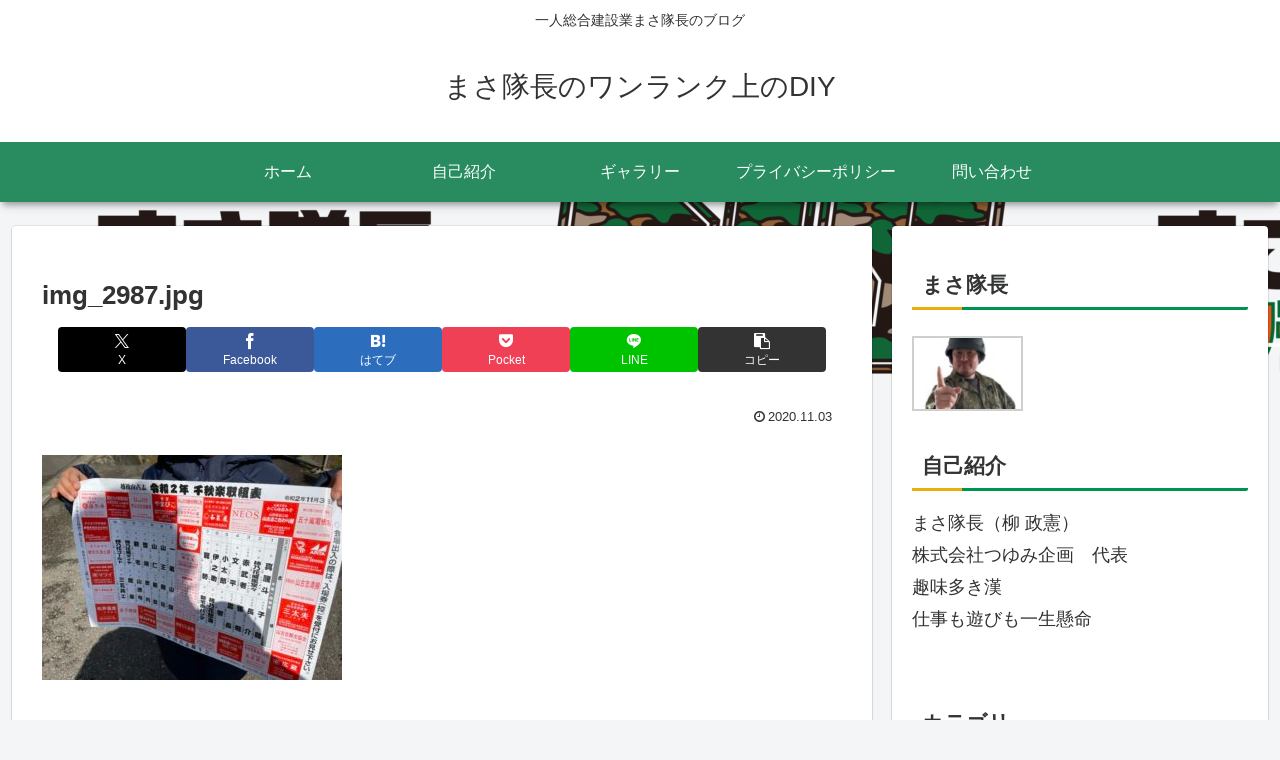

--- FILE ---
content_type: text/html; charset=utf-8
request_url: https://www.google.com/recaptcha/api2/aframe
body_size: 268
content:
<!DOCTYPE HTML><html><head><meta http-equiv="content-type" content="text/html; charset=UTF-8"></head><body><script nonce="FVTVoFFApW9aEUKCYcGqsA">/** Anti-fraud and anti-abuse applications only. See google.com/recaptcha */ try{var clients={'sodar':'https://pagead2.googlesyndication.com/pagead/sodar?'};window.addEventListener("message",function(a){try{if(a.source===window.parent){var b=JSON.parse(a.data);var c=clients[b['id']];if(c){var d=document.createElement('img');d.src=c+b['params']+'&rc='+(localStorage.getItem("rc::a")?sessionStorage.getItem("rc::b"):"");window.document.body.appendChild(d);sessionStorage.setItem("rc::e",parseInt(sessionStorage.getItem("rc::e")||0)+1);localStorage.setItem("rc::h",'1769151168389');}}}catch(b){}});window.parent.postMessage("_grecaptcha_ready", "*");}catch(b){}</script></body></html>